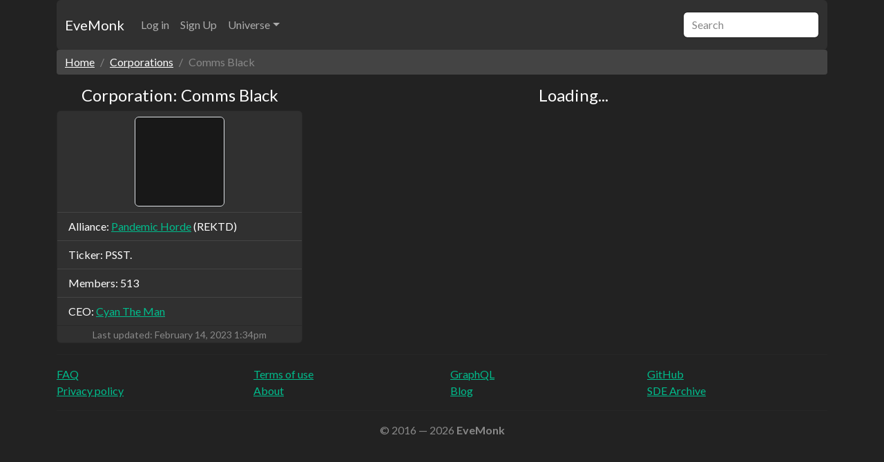

--- FILE ---
content_type: text/html; charset=utf-8
request_url: https://evemonk.com/universe/corporations/98475338
body_size: 9266
content:
<!doctype html>
<html lang="en">
  <head>
    <meta charset="utf-8">
    <meta name="viewport" content="width=device-width, initial-scale=1, maximum-scale=1.0, user-scalable=0">

    <title>Corporation &quot;Comms Black&quot; | EveMonk: EVE Online management suite</title>
<meta name="description" content="Corporation &quot;Comms Black&quot;">
<meta property="og:title" content="EVE Online Corporation &amp;quot;Comms Black&amp;quot;">
<meta property="og:url" content="https://evemonk.com/universe/corporations/98475338">
<meta property="og:type" content="website">
<meta property="og:site_name" content="EveMonk: EVE Online management suite">
<meta property="og:locale" content="en_US">
<meta property="og:description" content="EVE Online Corporation &amp;quot;Comms Black&amp;quot;">
<meta property="og:image" content="https://imageproxy.evemonk.com/https://images.evetech.net/corporations/98475338/logo?size=128">

    <!-- Disable translation prompt -->
    <meta name="google" content="notranslate">

    <!-- Disable automatic detection and formatting of possible phone numbers -->
    <meta name="format-detection" content="telephone=no">

      <!-- Google Search Console -->
      <meta name="google-site-verification" content="WDBsWj60ClLhvpLLh7yjzaRjUqAJN_xNazsuAutcDcg">

      <!-- Fathom - simple website analytics - https://github.com/usefathom/fathom -->
<script>
  (function(f, a, t, h, o, m){
    a[h]=a[h]||function(){
      (a[h].q=a[h].q||[]).push(arguments)
    };
    o=f.createElement('script'),
      m=f.getElementsByTagName('script')[0];
    o.async=1; o.src=t; o.id='fathom-script';
    m.parentNode.insertBefore(o,m)
  })(document, window, '//fathom.evemonk.com/tracker.js', 'fathom');
  fathom('set', 'siteId', 'LHPUD');
  fathom('trackPageview');
</script>
<!-- / Fathom -->


    <meta name="csrf-param" content="authenticity_token" />
<meta name="csrf-token" content="KqQx_LCvDtwZO9__0XoKvpBcfTzuttCkcHz4QWVMU-KpghjIvkk2W6IOH2cwKIIw6jeumC74oW0y_K_ZEa-LwA" />
    
    <meta name="action-cable-url" content="/cable" />

    <!-- <link href="https://cdn.jsdelivr.net/npm/bootswatch@5.2.3/dist/darkly/bootstrap.css" rel="stylesheet"> -->

    <link rel="stylesheet" href="/assets/application-d60e8bd2.css" data-turbo-track="reload" integrity="sha512-2jF763xfIbTi5FwmjME9b5xFKicxbLrbKznXGzbNur/znQpo2DVGY34ezX9m8YwmWssOj23ui73UuuGlbTSU6g==" />
    <link rel="stylesheet" href="/assets/bootstrap-50b9a433.css" data-turbo-track="reload" integrity="sha512-Vpf6lVma+DIZ6luJWquWduDxx9MLToyrnT12z5OQY8z3NQ5ykXpw76E9As7cv+XSR8O4zkOrLlgEny2DSt6JTg==" />
    <script type="importmap" data-turbo-track="reload">{
  "imports": {
    "application": "/assets/application-7fcc683c.js",
    "@hotwired/turbo-rails": "/assets/turbo.min-1c2d4fbe.js",
    "@hotwired/stimulus": "/assets/stimulus.min-4b1e420e.js",
    "@hotwired/stimulus-loading": "/assets/stimulus-loading-1fc53fe7.js",
    "@rails/request.js": "/assets/@rails--request.js-22cecb25.js",
    "local-time": "/assets/local-time-a331fc59.js",
    "@github/hotkey": "/assets/@github--hotkey-f2efc8fe.js",
    "@popperjs/core": "/assets/popper-e6b946a4.js",
    "bootstrap": "/assets/bootstrap.esm.min-ae08cbb0.js",
    "@stimulus-components/password-visibility": "/assets/@stimulus-components--password-visibility-2b9951fb.js",
    "controllers/application": "/assets/controllers/application-e2d6f134.js",
    "controllers/form_submit_controller": "/assets/controllers/form_submit_controller-d672dcb4.js",
    "controllers/human_time_controller": "/assets/controllers/human_time_controller-0f33034a.js",
    "controllers": "/assets/controllers/index-236ab973.js"
  }
}</script>
<link rel="modulepreload" href="/assets/application-7fcc683c.js">
<link rel="modulepreload" href="/assets/turbo.min-1c2d4fbe.js">
<link rel="modulepreload" href="/assets/stimulus.min-4b1e420e.js">
<link rel="modulepreload" href="/assets/stimulus-loading-1fc53fe7.js">
<link rel="modulepreload" href="/assets/controllers/application-e2d6f134.js">
<link rel="modulepreload" href="/assets/controllers/form_submit_controller-d672dcb4.js">
<link rel="modulepreload" href="/assets/controllers/human_time_controller-0f33034a.js">
<link rel="modulepreload" href="/assets/controllers/index-236ab973.js">
<script type="module">import "application"</script>

    <!-- Links to information about the author(s) of the document -->
    <link rel="author" href="humans.txt">
  </head>

  <body>
    <div class="container">
      <nav class="navbar navbar-expand-md bg-dark navbar-dark rounded" aria-label="EveMonk navbar">
        <div class="container-fluid">
          <a class="navbar-brand" href="https://evemonk.com/">EveMonk</a>

          <button class="navbar-toggler" type="button" data-bs-toggle="collapse" data-bs-target="#navbar" aria-controls="navbar" aria-expanded="false" aria-label="Toggle navigation">
            <span class="navbar-toggler-icon"></span>
          </button>

          <div class="collapse navbar-collapse" id="navbar">
            <ul class="navbar-nav me-auto">
<!--              <li class="nav-item">-->
<!--                <a class="nav-link active" aria-current="page" href="#">Home</a>-->
<!--              </li>-->

                <li class="nav-item">
                  <a class="nav-link" href="/users/sign_in">Log in</a>
                </li>
                <li class="nav-item">
                  <a class="nav-link" href="/users/sign_up">Sign Up</a>
                </li>

              <li class="nav-item dropdown">
                <a class="nav-link dropdown-toggle" href="#" data-bs-toggle="dropdown" aria-expanded="false">Universe</a>
                <ul class="dropdown-menu">
                  <a class="dropdown-item" href="/universe/alliances">Alliances</a>
                  <a class="dropdown-item" href="/universe/corporations">Corporations</a>
                  <a class="dropdown-item" href="/universe/characters">Characters</a>
                  <a class="dropdown-item" href="/universe/corporations/98475338">Market Groups</a>
                  <a class="dropdown-item" href="/universe/corporations/98475338">Inventory</a>
                </ul>
              </li>
            </ul>
            <form role="search">
              <input class="form-control" type="search" placeholder="Search" aria-label="Search" autocomplete="off">
            </form>
          </div>
        </div>
      </nav>
    </div>

    <div id="alerts" class="container">
      

    </div>

    <div class="container">
      
<div class="row">
  <div class="col">
    <nav aria-label="breadcrumb">
      <ol class="breadcrumb">
        <li class="breadcrumb-item"><a href="/">Home</a></li>
        <li class="breadcrumb-item"><a href="/universe/corporations">Corporations</a></li>
        <li class="breadcrumb-item active" aria-current="page">Comms Black</li>
      </ol>
    </nav>
  </div>
</div>

<div class="row">
  <div class="col-12 col-sm-12 col-md-12 col-lg-4 col-xl-4">
    <h4 class="text-center text-break">Corporation: Comms Black</h4>

    <div class="card">
      <ul class="list-group list-group-flush">
        <li class="list-group-item text-center">
          <img alt="Comms Black" class="rounded border" loading="lazy" src="https://imageproxy.evemonk.com/https://images.evetech.net/corporations/98475338/logo?size=256" width="130" height="130" />
        </li>
          <li class="list-group-item text-break">
            Alliance: <a href="/universe/alliances/99005338">Pandemic Horde</a>
            (REKTD)
          </li>
        <li class="list-group-item text-break">Ticker: PSST.</li>
        <li class="list-group-item">Members: 513</li>
          <li class="list-group-item text-break">
            CEO: <a href="/universe/characters/94442105">Cyan The Man</a>
          </li>
      </ul>
      <p class="card-text text-center">
        <small class="text-muted">
          Last updated: <time datetime="2023-02-14T13:34:29Z" data-local="time-ago">February 14, 2023  1:34pm</time>
        </small>
      </p>
    </div>
  </div>

  <div class="col-12 col-sm-12 col-md-12 col-lg-8 col-xl-8">
    <turbo-frame id="universe:corporation:98475338:characters" src="/universe/corporations/98475338/characters" target="_top">
      <h4 class="text-center">Loading...</h4>
</turbo-frame>  </div>
</div>

    </div>

    <div class="container">
  <div class="w-100"></div>

  <hr class="text-dark">

  <div class="row">
    <div class="col-6 col-md-3">
      <ul class="list-unstyled mb-0">
        <li><a href="/faq">FAQ</a></li>
        <li><a href="/privacy_policy">Privacy policy</a></li>
      </ul>
    </div>
    <div class="col-6 col-md-3">
      <ul class="list-unstyled mb-0">
        <li><a href="/terms_of_service">Terms of use</a></li>
        <li><a href="/about">About</a></li>
      </ul>
    </div>
    <div class="col-6 col-md-3">
      <ul class="list-unstyled mb-0">
        <li><a target="_blank" href="/graphiql">GraphQL</a></li>
        <li><a target="_blank" rel="noopener noreferrer" href="https://blog.evemonk.com">Blog</a></li>
      </ul>
    </div>
    <div class="col-6 col-md-3">
      <ul class="list-unstyled mb-0">
        <li><a target="_blank" rel="noopener noreferrer" href="https://github.com/evemonk/evemonk">GitHub</a></li>
        <li><a target="_blank" rel="noopener noreferrer" href="https://sde.evemonk.com/">SDE Archive</a></li>
      </ul>
    </div>
  </div>

  <div class="w-100"></div>

  <hr class="text-dark">

  <div class="row text-center">
    <div class="col text-muted">
      &copy; 2016 &mdash; 2026 <strong>EveMonk</strong>
    </div>
  </div>
</div>

  </body>
</html>


--- FILE ---
content_type: text/javascript
request_url: https://evemonk.com/assets/application-7fcc683c.js
body_size: 434
content:
// Configure your import map in config/importmap.rb. Read more: https://github.com/rails/importmap-rails

import "controllers";
import "@hotwired/turbo-rails";

import LocalTime from "local-time";
import { install, uninstall } from "@github/hotkey";
import "@popperjs/core";
import "bootstrap";

LocalTime.start();

document.addEventListener("turbo:load", () => {
  // $('[data-toggle="tooltip"]').tooltip();

  // Install all the hotkeys on the page
  for (const el of document.querySelectorAll("[data-hotkey]")) {
    install(el);
  }
});

document.addEventListener("turbo:before-render", () => {
  // Uninstall all the hotkeys on the page
  for (const el of document.querySelectorAll("[data-hotkey]")) {
    uninstall(el);
  }
});
